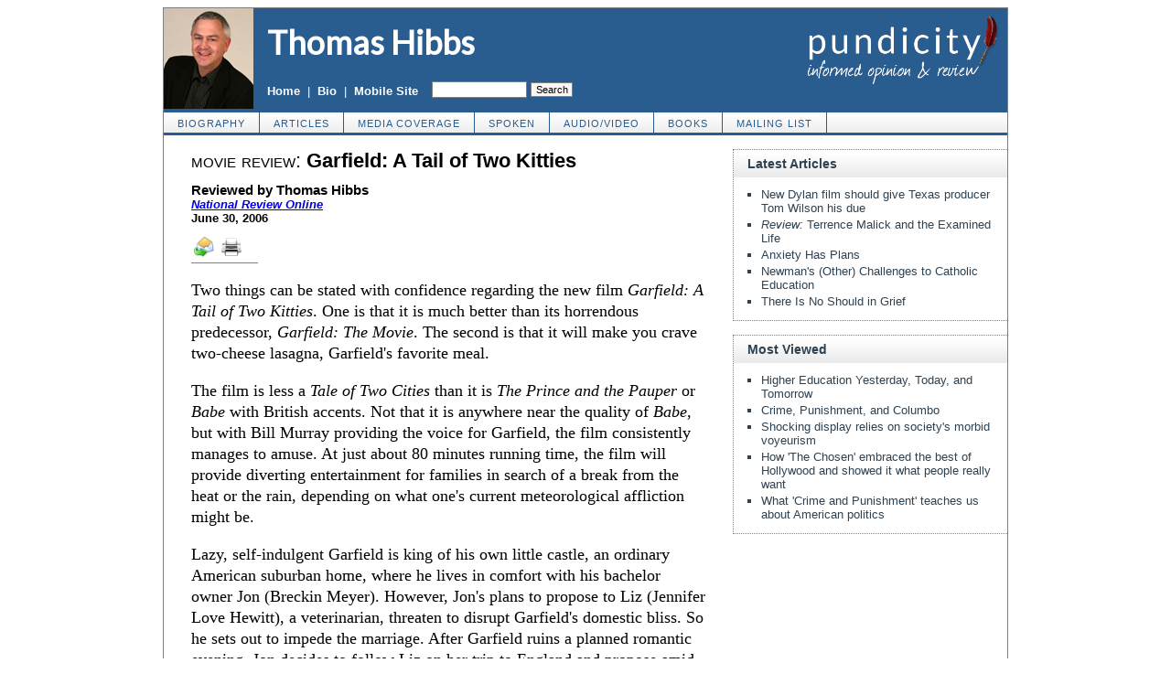

--- FILE ---
content_type: text/html; charset=UTF-8
request_url: https://thomashibbs.org/4885/garfield-a-tail-of-two-kitties
body_size: 6061
content:
<!DOCTYPE HTML>
<html>
<head>

<title>Garfield: A Tail of Two Kitties :: Reviewed by Thomas Hibbs</title>
<meta http-equiv="Content-Type" content="text/html; charset=UTF-8">
<meta name="description" content="Two things can be stated with confidence regarding the new film Garfield: A Tail of Two Kitties. One is that it is much better than its horrendous predecessor, Garfield: The Movie. The second is that it will make you crave two-cheese lasagna, Garfield's">
<meta name="keywords" content="Garfield: A Tail of Two Kitties">

<meta property="og:site_name" content="Thomas Hibbs" />
<meta property="og:title" content="Garfield: A Tail of Two Kitties" />
<meta property="og:type" content="article" />
<meta property="og:locale" content="en_US" />
<meta name="twitter:site" content="@pundicity" />
<link rel="shortcut icon" href="https://thomashibbs.org/favicon.ico" type="image/x-icon">
<link rel="stylesheet" href="https://pundicity.com/style.css">
<link rel="stylesheet" media="print" href="https://pundicity.com/style_print.css">
<link href="https://fonts.googleapis.com/css?family=Lato" rel="stylesheet">

<style type="text/css">
<!--

.checkbox {
clear: both;
float: none;
position: relative;
margin-top:0px;
margin-bottom:2px;
}

.checkbox input {
left: 0px;
position: absolute;
top: -1px;
}

.checkbox label {
display: block;
margin-left: 21px;
}
-->
</style>

<!--[if IE]>
<style type="text/css" media="all">
.checkbox input {
top: -2px;
}

.checkbox label {
margin-left: 21px;
}
</style>
<![endif]-->

<script type="text/javascript" src="https://ajax.googleapis.com/ajax/libs/jquery/2.2.4/jquery.min.js"></script>
<script type="text/javascript" src="https://code.jquery.com/jquery-migrate-1.2.1.min.js"></script>
<script type="text/javascript">if (location.hash === '#print') { window.print(); }</script>

<link rel="canonical" href="https://thomashibbs.org/4885/garfield-a-tail-of-two-kitties" />
<meta property="og:url" content="https://thomashibbs.org/4885/garfield-a-tail-of-two-kitties" />

<meta name="twitter:card" content="summary_large_image" />
<meta name="twitter:title" content="Review of &quot;Garfield: A Tail of Two Kitties&quot;" />
<meta name="twitter:site" content="@pundicity" />
<meta name="twitter:image" content="https://pundicity.com/images/pundicity-twitter-card.png" />
<meta name="author" content="Thomas Hibbs">
<meta http-equiv="content-language" content="en">
<meta name="language" content="en">
<meta name="robots" content="noarchive">

<link rel="image_src" href="https://pundicity.com/hibbs/headshot.jpg" />

<link rel="alternate" type="application/rss+xml" href="https://thomashibbs.org/hibbs/rss.xml" title="RSS v2.0 feed of Thomas Hibbs's Writings">

<style type="text/css">
<!--
.table_main {
width:922px;
max-width:922px;
border:1px solid gray;
}
.content_cell {
width: 100%;
padding:0 30px 0 30px;
}
-->
</style>

<style type="text/css" media="print">
<!--
.table_main {
width:100%;
border:none;
}
.content_cell {
width: 100%;
padding:0;
}
-->
</style>

</head>

<body>

<table class="table_main" cellspacing="0" cellpadding="0" border="0" align="center">

<tr>
<td colspan="2" width="922" class="no_print theme_bg" style="width:922px; max-width:922px; padding:0; text-align:left; vertical-align:middle;">

<table width="922" cellspacing="0" cellpadding="0" border="0" style="width:922px; max-width:922px;">
<tr>

<td width="98"><a href="https://thomashibbs.org"><img src="https://pundicity.com/hibbs/headshot.jpg" border="0" alt="Thomas Hibbs" style="max-width:98px; margin:0; padding:0;"></a></td>

<td width="300" style="vertical-align:top;">

<table width="300" height="110" cellspacing="0" cellpadding="0" border="0">
<tr>
<td style="vertical-align:top; padding:15px 0 0 15px;"><a href="https://thomashibbs.org" style="font-family:Lato, Helvetica, Arial, sans-serif; font-size:36px; color:#FFFFFF; font-weight:800; text-decoration:none;">Thomas Hibbs</a></td>
</tr>

<tr>
<td style="vertical-align:bottom; padding:0 0 12px 15px;">
<table width="100%" cellspacing="0" cellpadding="0" border="0">
<tr>
<td style="vertical-align:bottom; color:white; white-space:nowrap;"><b class="hover_line"><a href="https://thomashibbs.org" style="color:white;">Home</a></b> &nbsp;|&nbsp; <b class="hover_line"><a href="https://thomashibbs.org/about/" style="color:white;">Bio</a></b> &nbsp;|&nbsp; <b class="hover_line"><a href="https://thomashibbs.org/?switch_site_version=mobile" style="color:white;">Mobile Site</a></b></td>
<td style="padding-left:15px; text-align:right; vertical-align:bottom; white-space:nowrap;">
<form method="get" action="https://thomashibbs.org/search.php" style="margin:0 0 0 0; padding:0; display:inline;">
<input type="hidden" name="cx" value="005623001258172681915:j3f3lm8lh7m" />
<input type="hidden" name="cof" value="FORID:9" />
<input type="hidden" name="ie" value="UTF-8" />
<input name="q" type="text" size="10" style="font:11px Arial, sans-serif; width:100px; background-color:white; display:inline; margin:0; padding:2px 0 2px 2px; border:1px solid gray;" />
<input type="submit" name="sa" value="Search" style="font:11px Arial, sans-serif; background-color:#FBF7F7; color:black; display:inline; margin:0; padding:1px 4px 1px 5px; border:1px solid gray;" />
</form> 
</td>

</tr>
</table>

</td>
</tr>
</table>

</td>

<td width="524" align="right" style="margin:0; padding:0; text-align:right; vertical-align:top;"><a href="https://pundicity.com"><img src="https://pundicity.com/images/pundicity-logo.png" width="235" height="84" border="0" alt="Pundicity: Informed Opinion and Review" style="margin:4px 0 0 0;"></a></td>

</tr>
</table>

</td>
</tr>

<tr>
<td colspan="2" width="922" class="no_print" style="border:1px solid #295C8F; border-left:none; border-right:none; background:url(/images/bg_nav.gif); vertical-align:middle; text-align:left;">

<table cellpadding="0" cellspacing="0" border="0" class="nav">
<tr>
<td><a href="https://thomashibbs.org/about/">biography</a></td>
<td><a href="https://thomashibbs.org/articles/">articles</a></td>
<td><a href="https://thomashibbs.org/media-coverage/">media coverage</a></td>
<td><a href="https://thomashibbs.org/spoken/">spoken</a></td>
<td><a href="https://thomashibbs.org/audio-video/">audio/video</a></td>
<td><a href="https://thomashibbs.org/books/">books</a></td>
<td><a href="https://thomashibbs.org/list_subscribe.php">mailing list</a></td>
</tr>
</table>
</td>
</tr>

<tr><td colspan="2" class="no_print" style="height:15px; border-top:2px solid #295C8F; font-size:0;">&nbsp;</td></tr>

<tr>
<td class="content_cell">

<article>
<div itemscope itemtype="http://schema.org/Article">
<div id="print_content"><h1 itemprop="name headline" style="margin-bottom:10px;"><span style="font-weight:normal; text-transform:lowercase; font-variant:small-caps;">Movie Review:</span> Garfield: A Tail of Two Kitties</h1>

<p class="sans-serif" style="margin:10px 0 0 0;"><b>
<span style="font-size:115%;">Reviewed by Thomas Hibbs</span><br />
<i><a href="http://article.nationalreview.com/?q=YjA2ZmQ0MWY3NDVkYTQ1MTM4ZjRiYmViZThiY2I2YWI=" target=_blank>National Review Online</a></i><br />June 30, 2006</b></p>

<p style="margin:0 0 10px 0;" class="no_screen"><b>https://thomashibbs.org/4885/garfield-a-tail-of-two-kitties</b></p>

</div>

<!-- PLAINTEXT STRIP BEGIN -->
<table id="links" cellpadding="0" cellspacing="0" border="0" id="links" class="no_print" style="border-bottom:1px solid gray; margin:10px 0 5px 0;">
<tr><td style="white-space:nowrap; vertical-align:top; padding:3px 3px 0 3px; font-family:arial; font-size:12px; text-decoration:none; color:#525252; white-space:nowrap !important;"><a href="/cdn-cgi/l/email-protection#[base64]" title="Send"><img src="https://thomashibbs.org/images/icons/item_send_24.png" width="22" border="0" class="no_css_sizing" style="max-width:22px; height:auto; margin:0px 2px 2px 0px;" alt="Send"></a></td>
<style type="text/css"><!--
@media only screen and (min-width: 600px) {
.whatsapp { display:none; }
}
--></style>
<td class="whatsapp" style="white-space:nowrap; vertical-align:top; padding:3px 3px 0 3px; font-family:arial; font-size:12px; text-decoration:none; color:#525252;"><a href="whatsapp://send?text=Review+of+Garfield%3A+A+Tail+of+Two+Kitties++%3A%3A+https%3A%2F%2Fthomashibbs.org%2F4885%2Fgarfield-a-tail-of-two-kitties" data-action="share/whatsapp/share" title="WhatsApp"><img src="https://cache.addthiscdn.com/icons/v3/thumbs/32x32/whatsapp.png" width="22" border="0" class="no_css_sizing" style="max-width:22px; height:auto; margin:0px 2px 2px 0px;" alt="WhatsApp" /></a></td>

<td class="whatsapp" style="white-space:nowrap; vertical-align:top; padding:3px 3px 0 3px; font-family:arial; font-size:12px; text-decoration:none; color:#525252;"><a href="https://telegram.me/share/url?url=https%3A%2F%2Fthomashibbs.org%2F4885%2Fgarfield-a-tail-of-two-kitties&text=Review+of+Garfield%3A+A+Tail+of+Two+Kitties" title="Telegram"><img src="https://cache.addthiscdn.com/icons/v3/thumbs/32x32/telegram.png" width="22" border="0" class="no_css_sizing" style="max-width:22px; height:auto; margin:0px 2px 2px 0px;" alt="Telegram" /></a></td>

<style type="text/css"><!--
@media only screen and (max-width: 700px) {
.item_print { display:none; }
}
--></style>
<td style="white-space:nowrap; vertical-align:bottom; padding:3px 3px 0 3px; font-family:arial; font-size:12px; text-decoration:none; color:#525252;">

<script data-cfasync="false" src="/cdn-cgi/scripts/5c5dd728/cloudflare-static/email-decode.min.js"></script><script type="text/javascript">
var addthis_config = {
services_exclude: 'print',
ui_language: 'en'
}
</script>
<script src="//s7.addthis.com/js/300/addthis_widget.js#pubid=pundicity"></script>

<div class="addthis_toolbox addthis_default_style no_print" style="text-decoration:none; white-space:nowrap !important; vertical-align:middle !important; margin-bottom:3px;" addthis:url="https://thomashibbs.org/4885/garfield-a-tail-of-two-kitties" addthis:title="Review of Garfield: A Tail of Two Kitties">
<a class="addthis_button_print item_print" title="Print" ><img src="https://thomashibbs.org/images/icons/item_print_22.png" width="22" border="0" class="no_css_sizing" style="max-width:22px; height:auto; margin:0px 15px 0px 0px;" alt="Print" /></a><a class="addthis_button_facebook_share" fb:share:layout="button_count"></a>
<a class="addthis_button_tweet"></a>
<a class="addthis_counter addthis_pill_style"></a>
</div>
</td>

</tr></table>
<!-- PLAINTEXT STRIP END -->

<div id="print_content_3"><div class="article_body" itemprop="articleBody">
<p>Two things can be stated with confidence regarding the new film <i>Garfield: A Tail of Two Kitties</i>. One is that it is much better than its horrendous predecessor, <i>Garfield: The Movie</i>. The second is that it will make you crave two-cheese lasagna, Garfield's favorite meal.</p>
<p>The film is less a <i>Tale of Two Cities</i> than it is <i>The Prince and the Pauper</i> or <i>Babe</i> with British accents. Not that it is anywhere near the quality of <i>Babe</i>, but with Bill Murray providing the voice for Garfield, the film consistently manages to amuse. At just about 80 minutes running time, the film will provide diverting entertainment for families in search of a break from the heat or the rain, depending on what one's current meteorological affliction might be.</p>
<p>Lazy, self-indulgent Garfield is king of his own little castle, an ordinary American suburban home, where he lives in comfort with his bachelor owner Jon (Breckin Meyer). However, Jon's plans to propose to Liz (Jennifer Love Hewitt), a veterinarian, threaten to disrupt Garfield's domestic bliss. So he sets out to impede the marriage. After Garfield ruins a planned romantic evening, Jon decides to follow Liz on her trip to England and propose amid the glories of the old country. The clever Garfield joins him as a stowaway. (London landmarks provide the backdrop for a surprisingly small portion of the action.)</p>
<p>Meanwhile, in another part of England, another cat, Prince (voiced by Tim Curry), who looks as if he could be Garfield's twin, has just inherited Carlisle Castle. The insouciantly malicious Lord Dargis (Billy Connolly), Prince's chief competitor for ownership of the Castle, tosses him into the river and off he floats to London, where Jon mistakes him for a runaway Garfield. Meanwhile, the real Garfield is found by the butler of the Castle (Ian Abercrombie, Mr. Pitt of <i>Seinfeld</i> fame) and is promptly transported to the Castle to resume his, er, Prince's role as royal fat cat. Once there, Garfield grouses about a variety of things. When the servants try to feed Garfield a choice dish of intestines and spleen, he mocks, "What is this? <i>Fear Factor</i>?"</p>
<p>But he gradually comes to enjoy both the privileges and the authority of his unexpected elevation — one perk of which is that he can organize the entire troupe of farm animals to help him cook his favorite food, two-cheese lasagna. The culinary-deprived British animals are quick converts and end up fighting over the last morsel of the meal.</p>
<p>The plot is pretty thin, and the ending wouldn't surprise even a child, but <i>Garfield: A Tail of Two Kitties</i> is endearing and funny, with lots of physical humor, especially toward the end when the animals plot to undermine the machinations of Lord Dargis — who ends up seeming not so much odious as comically mismatched, in the way a character like Mr. Rooney is out of his league by the end of <i>Ferris Bueller's Day Off</i>. Not a particularly memorable film, but not the disappointment of the original <i>Garfield</i>, either. So, if you go, take the whole family and plan to eat Italian after.</p>
</div>
<p class="no_print" style="clear:both; margin:15px 0 20px 0; padding-top:5px; border-top:1px dotted gray; font-family:Arial,sans-serif; font-size:small; color:#525050;"> <span style="margin:3px 0 3px 0; text-transform:lowercase; font-variant:small-caps; color:black; display:block;">receive the latest by email: subscribe to thomas hibbs's free <a href="https://thomashibbs.org/list_subscribe.php">mailing list</a></span>

</p>

</div>

<span itemprop="inLanguage" style="display:none !important;">en</span>
</div>
</article>

<script language="javascript" src="https://thomashibbs.org/tracker.js?ts=MHdhR3cfVGbjlGdyFGf3ITLxATL2IDMywXN4gDN"></script>



</td>

<td width="300" class="no_print" style="padding:0; border-left:0px solid gray; width:300px; min-width:300px;">
<div class="right_box" style="width:299px;">
<p class="right_box_heading"><b>Latest Articles</b></p>
<div class="right_box_inner">
<ul class="sans-serif" type="disc" style="padding:0; margin:0 0 8px 15px;">
<li class="sidelink"><a href="https://thomashibbs.org/28350/complete-unknown-tom-wilson" class="sidelink">New Dylan film should give Texas producer Tom Wilson his due</a></li>
<li class="sidelink"><a href="https://thomashibbs.org/28126/terrence-malick-and-the-examined-life" class="sidelink"><i>Review:</i> Terrence Malick and the Examined Life</a></li>
<li class="sidelink"><a href="https://thomashibbs.org/28347/anxiety-has-plans" class="sidelink">Anxiety Has Plans</a></li>
<li class="sidelink"><a href="https://thomashibbs.org/27991/newman-challenges-catholic-education" class="sidelink">Newman's (Other) Challenges to Catholic Education</a></li>
<li class="sidelink"><a href="https://thomashibbs.org/27990/there-is-no-should-in-grief" class="sidelink">There Is No Should in Grief</a></li>
</ul>
</div>
</div>
<div class="right_box" style="width:299px;">
<p class="right_box_heading"><b>Most Viewed</b></p>
<div class="right_box_inner">
<ul class="sans-serif" type="disc" style="padding:0; margin:0 0 8px 15px;">
<li class="sidelink"><a href="/25991/higher-education" class="sidelink">Higher Education Yesterday, Today, and Tomorrow</a></li>
<li class="sidelink"><a href="/25902/crime-punishment-columbo" class="sidelink">Crime, Punishment, and Columbo</a></li>
<li class="sidelink"><a href="/4980/shocking-display-relies-on-societys-morbid" class="sidelink">Shocking display relies on society's morbid voyeurism</a></li>
<li class="sidelink"><a href="/25907/the-chosen" class="sidelink">How 'The Chosen' embraced the best of Hollywood and showed it what people really want</a></li>
<li class="sidelink"><a href="/25837/crime-and-punishment" class="sidelink">What 'Crime and Punishment' teaches us about American politics</a></li>
</ul>
</div>
</div>
</td>
</tr>

<tr><td colspan="2" class="no_print" style="width:922px; max-width:922px; height:10px;"></td></tr>

<tr>
<td colspan="2" class="no_print" style="padding:0 0 10px 0; border-top:1px solid gray;">
<p class="no_print" style="margin:10px 0 0 0; text-align:center; color:black; font-variant:small-caps;"><a href="https://thomashibbs.org" style="color:black;">home</a>&nbsp;&nbsp; | &nbsp;&nbsp;<a href="https://thomashibbs.org/about/" style="color:black;">biography</a>&nbsp;&nbsp; | &nbsp;&nbsp;<a href="https://thomashibbs.org/articles/" style="color:black;">articles</a>&nbsp;&nbsp; | &nbsp;&nbsp;<a href="https://thomashibbs.org/media-coverage/" style="color:black;">media coverage</a>&nbsp;&nbsp; | &nbsp;&nbsp;<a href="https://thomashibbs.org/spoken/" style="color:black;">spoken</a>&nbsp;&nbsp; | &nbsp;&nbsp;<a href="https://thomashibbs.org/audio-video/" style="color:black;">audio/video</a>&nbsp;&nbsp; | &nbsp;&nbsp;<a href="https://thomashibbs.org/books/" style="color:black;">books</a>&nbsp;&nbsp; | &nbsp;&nbsp;<a href="https://thomashibbs.org/list_subscribe.php" style="color:black;">mailing list</a>&nbsp;&nbsp; | &nbsp;&nbsp;<a href="https://thomashibbs.org/?switch_site_version=mobile" style="color:black;">mobile site</a></p>

</td>
</tr>
</table>

<script type="text/javascript">
  var _gaq = _gaq || [];
  _gaq.push(['_setAccount', 'UA-6297788-20']);
  _gaq.push(['_trackPageview']);

  (function() {
    var ga = document.createElement('script'); ga.type = 'text/javascript'; ga.async = true;
    ga.src = ('https:' == document.location.protocol ? 'https://ssl' : 'http://www') + '.google-analytics.com/ga.js';
    var s = document.getElementsByTagName('script')[0]; s.parentNode.insertBefore(ga, s);
  })();
</script>

<script defer src="https://static.cloudflareinsights.com/beacon.min.js/vcd15cbe7772f49c399c6a5babf22c1241717689176015" integrity="sha512-ZpsOmlRQV6y907TI0dKBHq9Md29nnaEIPlkf84rnaERnq6zvWvPUqr2ft8M1aS28oN72PdrCzSjY4U6VaAw1EQ==" data-cf-beacon='{"version":"2024.11.0","token":"16378278a9714cbe8a9ad87ef5f2e12c","r":1,"server_timing":{"name":{"cfCacheStatus":true,"cfEdge":true,"cfExtPri":true,"cfL4":true,"cfOrigin":true,"cfSpeedBrain":true},"location_startswith":null}}' crossorigin="anonymous"></script>
</body>
</html>